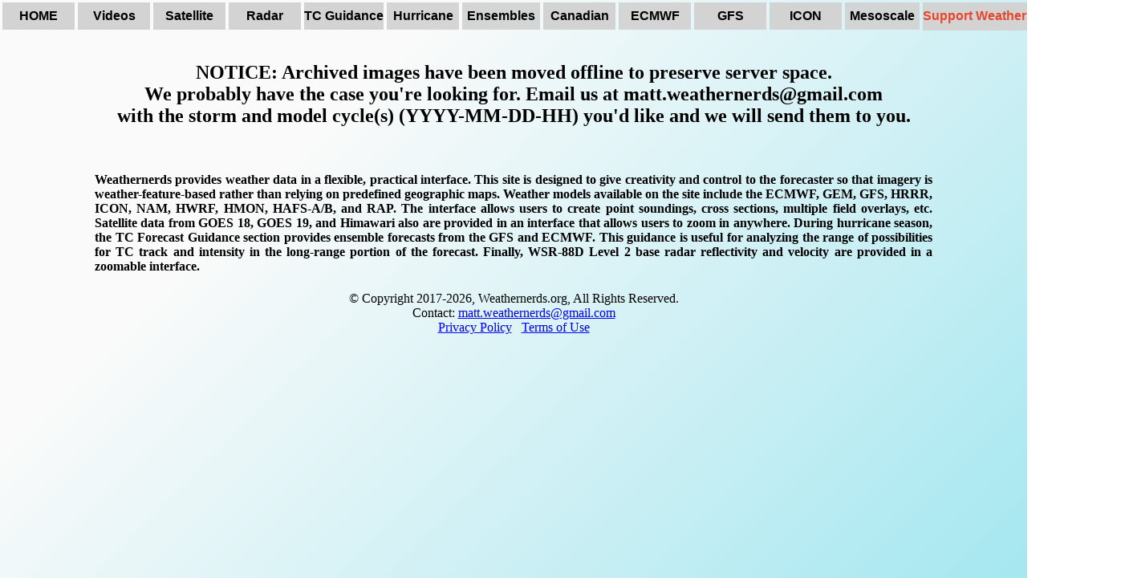

--- FILE ---
content_type: text/html
request_url: https://www.weathernerds.org/tc_guidance/2023/
body_size: 5603
content:
<!doctype html>

<html>

<link rel="shortcut icon" type="image/x-icon" href="/gfs_favicon.ico">

<meta http-equiv="Content-Type" content="text/html; charset=UTF-8">

<head>

  <title>Weathernerds</title>

  <style>

    /* Page gradient background */
    body {
      width: 100%;
      height: 100%;
      padding: 0;
      margin: 0;
      border: 0;
      background: center repeat-x fixed;
      background-image: -moz-linear-gradient(-45deg, rgba(250,250,250,1) 0%, rgba(250,250,250,1) 28%, rgba(166,231,240,1) 99%, rgba(166,231,240,1) 100%);
      background-image: -webkit-gradient(left top, right bottom, color-stop(0%, rgba(250,250,250,1)), color-stop(28%, rgba(250,250,250,1)), color-stop(99%, rgba(166,231,240,1)), color-stop(100%, rgba(166,231,240,1)));
      background-image: -webkit-linear-gradient(-45deg, rgba(250,250,250,1) 0%, rgba(250,250,250,1) 28%, rgba(166,231,240,1) 99%, rgba(166,231,240,1) 100%);
      background-image: -o-linear-gradient(-45deg, rgba(250,250,250,1) 0%, rgba(250,250,250,1) 28%, rgba(166,231,240,1) 99%, rgba(166,231,240,1) 100%);
      background-image: -ms-linear-gradient(-45deg, rgba(250,250,250,1) 0%, rgba(250,250,250,1) 28%, rgba(166,231,240,1) 99%, rgba(166,231,240,1) 100%);
      background-image: linear-gradient(135deg, rgba(250,250,250,1) 0%, rgba(250,250,250,1) 28%, rgba(166,231,240,1) 99%, rgba(166,231,240,1) 100%);
      filter: progid:DXImageTransform.Microsoft.gradient( startColorstr='#fafafa', endColorstr='#a6e7f0', GradientType=1 );
    }

    /* Prevent firefox dotted lines on selected buttons */
    :focus {outline:none;}
    ::-moz-focus-inner {border:0;}

  </style>

  <!-- Use jquery resources -->
  <script src="/models/v3.0/gfs/javascript/jquery.min.js"></script>

  <!-- Detect if mobile or desktop device is being used -->
  <script>
    function detect_devtype() {
        devtype = "desktop";
        if ( window.matchMedia("(max-width: 1024px)").matches ) {
            devtype = "mobile";
        }
    }
    detect_devtype();
  </script>

  <!-- Load appropriate header and footer -->
  <script> 
      $(function(){
          if ( devtype == "desktop" ) {
              $("#headerDiv").load("/standard_header.html");
          } else {
              $("#headerDiv").load("/mobile_header.html");
          }
          $("#footerDiv").load("/standard_footer.html");
      });  
  </script>

  <!-- Load current hurricane model storms into the menus -->
  <script src="/models/v3.0/gfs/javascript/check_hurricane_min.js"></script>

  <!-- Resize a few things if mobile device -->
  <script>

    function styleTopButtons() {

      // Verify that page is actually done loading
      readyCheck1 = document.getElementById("global_models_button");
      readyCheck2 = document.getElementById("copyright");
      if ( readyCheck1 == null || readyCheck2 == null ) {
          setTimeout(styleTopButtons, 100);
      } else {

      button_height = "95";
      document.getElementById("headerDiv").style.textAlign       = "left";
      document.getElementById("headerDiv").style.display         = "block";
      var modlinks  = document.getElementsByClassName('model_buttons');
      for (var i = 0; i < modlinks.length; i++) {
          modlinks[i].style.minHeight = button_height + "px";
      }
      var modlinks = document.getElementsByClassName('mobile_header_button')
      for (var i = 0; i < modlinks.length; i++) {
          modlinks[i].style.minHeight = button_height + "px";
          modlinks[i].style.padding   = "0px";
      }
      var foottext = document.getElementsByClassName('footer_text')
      for (var i = 0; i < foottext.length; i++) {
          foottext[i].style.fontSize = "35px";
      }
      document.getElementById("patreon1").style.height            = button_height + "px";
      document.getElementById("global_models_button").style.width = "160px";
      document.getElementById("meso_models_button").style.width   = "210px";
      document.getElementById("global_models_menu").style.right   = "-30px";
      document.getElementById("meso_models_menu").style.right     = "-15px";
      document.getElementById("hwrf_menu").style.right            = "-125px";
      document.getElementById("hmon_menu").style.right            = "-125px";

      }

    }

    if ( devtype == "mobile" ) {
        styleTopButtons();
    }

  </script>

</head>

<body>

<center>

<!-- Standard page header -->
<div id="headerDiv"></div>

<br><br>
<b><font size="+2">
    NOTICE: Archived images have been moved offline to preserve server space.<br>
    We probably have the case you're looking for. Email us at matt.weathernerds@gmail.com<br>
    with the storm and model cycle(s) (YYYY-MM-DD-HH) you'd like and we will send them to you.
</font></b>
<br><br><br>
</center>

</body>

<!-- Standard page footer -->
<center><div id="footerDiv"></div></center>

<!-- Google Analytics -->
<script>
  (function(i,s,o,g,r,a,m){i['GoogleAnalyticsObject']=r;i[r]=i[r]||function(){
  (i[r].q=i[r].q||[]).push(arguments)},i[r].l=1*new Date();a=s.createElement(o),
  m=s.getElementsByTagName(o)[0];a.async=1;a.src=g;m.parentNode.insertBefore(a,m)
  })(window,document,'script','https://www.google-analytics.com/analytics.js','ga');
  ga('create', 'UA-105751053-1', 'auto');
  ga('send', 'pageview');
</script>

<!-- Google tag (gtag.js) -->
<script async src="https://www.googletagmanager.com/gtag/js?id=G-9P2BJRBFP3"></script>
<script>
  window.dataLayer = window.dataLayer || [];
  function gtag(){dataLayer.push(arguments);}
  gtag('js', new Date());

  gtag('config', 'G-9P2BJRBFP3');
</script>

</html>


--- FILE ---
content_type: text/html
request_url: https://www.weathernerds.org/standard_header.html
body_size: 10942
content:
<!doctype html>

<head>

    <style>

        .model_buttons {
            display: inline-block;
            background-color: rgba(211,211,211,1);
            text-decoration: none;
            font: bold 16px Arial;
            color: black;
            text-align: center;
            min-width: 90px;
            padding-top: 8px;
            padding-bottom: 8px;
        }

        .model_buttons:hover {
            background-color: rgba(128,128,128,1) !important;
        }

        .patreon_button {
            style="min-width:240px; !important
            text-align:center;
            padding: 0px;
            color: rgb(231,70,43); !important
        }

        .patreon_button:hover {
            color: white;
        }

        .mod_dropbtn {
            background-color: rgba(211,211,211,0.95);
            color: black;
            font: bold 16px Arial;
            min-width: 90px;
            padding-top: 8px;
            padding-bottom: 8px;
            border: none;
        }

        .hur_dropbtn {
            background-color: rgba(211,211,211,1);
            color: black;
            font: bold 16px Arial;
            min-width: 120px;
            padding-top: 8px;
            padding-bottom: 8px;
            border: none;
            z-index: 300;
        }

        .hur_dropbtn:hover {
            background-color: rgba(128,128,128,1);
        }

        .mod_dropdown {
            position: relative;
            display: inline-block;
        }

        .mod_dropdown-content {
            display: none;
            position: absolute;
            background-color: rgba(211,211,211,1);
            font: bold 16px Arial;
            min-width: 90px;
            z-index: 300;
        }

        .hur_dropdown-content {
            display: none;
            position: absolute;
            background-color: rgba(211,211,211,1);
            font: bold 16px Arial;
            min-width: 90px;
            z-index: 300;
        }

        .mod_dropdown-content a {
            color: black;
            padding: 12px 16px;
            text-decoration: none;
            display: block;
        }

        .hur_dropdown-storms {
            display: none;
            position: absolute;
            left: 100%;
            top: 0px;
            background-color: rgba(211,211,211,1);
            font: bold 16px Arial;
            min-width: 90px;
            z-index: 300;
            border: 2px solid black;
        }

        .hur_dropdown-storms a {
            color: black;
            padding: 12px 16px;
            text-decoration: none;
            display: block;
        }  

        .mod_dropdown-content a:hover {background-color: rgba(128,128,128,1);}
        .mod_dropdown:hover .mod_dropdown-content {display: block;}
        .mod_dropdown:hover .hur_dropdown-content {display: block;}
        .hur_dropdown-content:hover .hur_dropdown-storms {display: block;}
        .hur_dropdown-storms a:hover {background-color: rgba(128,128,128,1);}
        .mod_dropdown:hover .mod_dropbtn {background-color: rgba(128,128,128,1);}

    </style>

</head>

<html>

<table nowrap>
    <td nowrap>

        <a id="home_button"    href="/home.html"         class="model_buttons">HOME</a>
        <a id="video_button"   href="/videos/"           class="model_buttons">Videos</a>
        <a id="sat_button"     href="/satellite/"        class="model_buttons">Satellite</a>
        <a id="rad_button"     href="/radar/rad.html?&initsite=KAMX"  class="model_buttons">Radar</a>
        <a id="tcg_button"     href="/tc_guidance/"      class="model_buttons">TC Guidance</a>

        <!-- Hurricane model links -->
        <div class="mod_dropdown">
            <button class="mod_dropbtn">Hurricane</button>
            <div class="hur_dropdown-content">
                <div id="hwrf_button" class="hur_dropbtn"><center>HWRF</center>
                    <div id="hwrf_menu" class="hur_dropdown-storms">
                        <center>
                        <a id="hwrfstorm01" href="/models/hwrf01.html">STORM01</a>
                        <a id="hwrfstorm02" href="/models/hwrf02.html">STORM02</a>
                        <a id="hwrfstorm03" href="/models/hwrf03.html">STORM03</a>
                        <a id="hwrfstorm04" href="/models/hwrf04.html">STORM04</a>
                        <a id="hwrfstorm05" href="/models/hwrf05.html">STORM05</a>
                        <a id="hwrfstorm06" href="/models/hwrf06.html">STORM06</a>
                        <a id="hwrfstorm07" href="/models/hwrf07.html">STORM07</a>
                        <a id="hwrfstorm08" href="/models/hwrf08.html">STORM08</a>
                        <a id="hwrfstorm09" href="/models/hwrf09.html">STORM09</a>
                        <a id="hwrfstorm10" href="/models/hwrf10.html">STORM10</a>
                        </center>
                    </div>
                </div>
            </div><div class="hur_dropdown-content" style="top:68px;">
                <div id="hmon_button" class="hur_dropbtn"><center>HMON</center>
                    <div id="hmon_menu" class="hur_dropdown-storms">
                        <center>
                        <a id="hmonstorm01" href="/models/hmon01.html">STORM01</a>
                        <a id="hmonstorm02" href="/models/hmon02.html">STORM02</a>
                        <a id="hmonstorm03" href="/models/hmon03.html">STORM03</a>
                        <a id="hmonstorm04" href="/models/hmon04.html">STORM04</a>
                        <a id="hmonstorm05" href="/models/hmon05.html">STORM05</a>
                        <a id="hmonstorm06" href="/models/hmon06.html">STORM06</a>
                        <a id="hmonstorm07" href="/models/hmon07.html">STORM07</a>
                        <a id="hmonstorm08" href="/models/hmon08.html">STORM08</a>
                        <a id="hmonstorm09" href="/models/hmon09.html">STORM09</a>
                        <a id="hmonstorm10" href="/models/hmon10.html">STORM10</a>
                        </center>
                    </div>
                </div>
            </div><div class="hur_dropdown-content" style="top:102px;">
                <div id="hafsa_button" class="hur_dropbtn"><center>HAFSA</center>
                    <div id="hafsa_menu" class="hur_dropdown-storms">
                        <center>
                        <a id="hafsastorm01" href="/models/hafsa01.html">STORM01</a>
                        <a id="hafsastorm02" href="/models/hafsa02.html">STORM02</a>
                        <a id="hafsastorm03" href="/models/hafsa03.html">STORM03</a>
                        <a id="hafsastorm04" href="/models/hafsa04.html">STORM04</a>
                        <a id="hafsastorm05" href="/models/hafsa05.html">STORM05</a>
                        <a id="hafsastorm06" href="/models/hafsa06.html">STORM06</a>
                        <a id="hafsastorm07" href="/models/hafsa07.html">STORM07</a>
                        <a id="hafsastorm08" href="/models/hafsa08.html">STORM08</a>
                        <a id="hafsastorm09" href="/models/hafsa09.html">STORM09</a>
                        <a id="hafsastorm10" href="/models/hafsa10.html">STORM10</a>
                        </center>
                    </div>
                </div>
            </div><div class="hur_dropdown-content" style="top:136px;">
                <div id="hafsb_button" class="hur_dropbtn"><center>HAFSB</center>
                    <div id="hafsb_menu" class="hur_dropdown-storms">
                        <center>
                        <a id="hafsbstorm01" href="/models/hafsb01.html">STORM01</a>
                        <a id="hafsbstorm02" href="/models/hafsb02.html">STORM02</a>
                        <a id="hafsbstorm03" href="/models/hafsb03.html">STORM03</a>
                        <a id="hafsbstorm04" href="/models/hafsb04.html">STORM04</a>
                        <a id="hafsbstorm05" href="/models/hafsb05.html">STORM05</a>
                        <a id="hafsbstorm06" href="/models/hafsb06.html">STORM06</a>
                        <a id="hafsbstorm07" href="/models/hafsb07.html">STORM07</a>
                        <a id="hafsbstorm08" href="/models/hafsb08.html">STORM08</a>
                        <a id="hafsbstorm09" href="/models/hafsb09.html">STORM09</a>
                        <a id="hafsbstorm10" href="/models/hafsb10.html">STORM10</a>
                        </center>
                    </div>
                </div>
            </div>
        </div>

        <!-- Ensembles section -->
        <div class="mod_dropdown">
          <button class="mod_dropbtn">Ensembles</button>
          <div class="mod_dropdown-content">
            <center>
              <a id="ecens_button" href="/models/ecens.html" class="model_buttons">ECENS</a>
              <a id="gefs_button"  href="/models/gefs.html"  class="model_buttons">GEFS</a>
              <a id="fnv3_button"  href="/models/fnv3.html"  class="model_buttons">GDM-FNV3</a>
              <a id="genc_button"  href="/models/genc.html"  class="model_buttons">GDM-GENC</a>
            </center>
          </div>
        </div>

        <a id="gem_button"   href="/models/gem.html"   class="model_buttons">Canadian</a>

        <!-- ECMWF links -->
        <div class="mod_dropdown">
            <button class="mod_dropbtn">ECMWF</button>
            <div class="mod_dropdown-content">
                <center>
                <a id="ecmwf_button"  href="/models/ecmwf.html"  class="model_buttons">ECMWF-Early</a>
                <a id="ecfull_button" href="/models/ecfull.html" class="model_buttons">ECMWF-Full</a>
                </center>
            </div>
        </div>

        <a id="gfs_button"     href="/models/gfs.html"   class="model_buttons">GFS</a>
        <a id="icon_button"    href="/models/icon.html"  class="model_buttons">ICON</a>

        <!-- Mesoscale model links -->
        <div class="mod_dropdown">
            <button class="mod_dropbtn">Mesoscale</button>
            <div class="mod_dropdown-content">
                <center>
                <a id="fv3-hi_button"  href="/models/fv3-hi.html">FV3-HI</a>
                <a id="hrrr_button"    href="/models/hrrr.html">HRRR</a>
                <a id="nam12km_button" href="/models/nam.html">NAM 12km</a>
                <a id="nam3km_button"  href="/models/nam3km.html">NAM 3km</a>
                <a id="rap_button"     href="/models/rap.html">RAP</a>
                <a id="wrf-arw_button" href="/models/wrf-arw.html">WRF-ARW</a>
                </center>
            </div>
        </div>

        <a id="patreon1" href="/send_to_patreon.html" class="model_buttons patreon_button" target="_blank">
            Support Weathernerds <img style="vertical-align:middle;" src="/patreon.png"/>
        </a>

    </td>
</table>

<!-- Public notification
<center>
    <font size="+1" color="red"><b>
        Nov 20, 2024: Server Migration
    </b></font>
</center>
-->

</html>


--- FILE ---
content_type: text/html
request_url: https://www.weathernerds.org/standard_footer.html
body_size: 1864
content:
<!doctype html>

<html>

<script>
    document.getElementById("curYear").innerHTML = new Date().getFullYear();
</script>

<br>
<table style="width: 1050px;">
    <tr>
        <td align="justify" class="footer_text"><b>
        Weathernerds provides weather data in a flexible, practical interface. This site is designed to give creativity and control
        to the forecaster so that imagery is weather-feature-based rather than relying on predefined geographic maps. Weather models
        available on the site include the ECMWF, GEM, GFS, HRRR, ICON, NAM, HWRF, HMON, HAFS-A/B, and RAP. The interface allows users to
        create point soundings, cross sections, multiple field overlays, etc. Satellite data from GOES 18, GOES 19, and Himawari
        also are provided in an interface that allows users to zoom in anywhere. During hurricane season, the TC Forecast Guidance
        section provides ensemble forecasts from the GFS and ECMWF. This guidance is useful for analyzing the range of possibilities
        for TC track and intensity in the long-range portion of the forecast. Finally, WSR-88D Level 2 base radar reflectivity and
        velocity are provided in a zoomable interface.
        <br><br>
        </b></td>
    </tr><tr>
        <td align="center">
            <div id="copyright">
                <center>
                    <footer>
                        &copy; Copyright 2017-<span id="curYear"></span>, Weathernerds.org, All Rights Reserved.<br>
                        Contact: <a href="mailto:matt.weathernerds@gmail.com">matt.weathernerds@gmail.com</a><br>
                        <a href="/privacy.html">Privacy Policy</a> &nbsp <a href="/terms.html">Terms of Use</a>
                    </footer>
                </center>
                <br><br>
            </div>
        </td>
    </tr>
</table>

</html>


--- FILE ---
content_type: text/plain
request_url: https://www.weathernerds.org/models/v3.0/hafsb/hafsb_current.txt?0.4009800774960437
body_size: 104
content:
Invest EP92,01
Melissa AL13,02
Sonia EP18,03
Jerry AL10,04
Invest EP90,05
Raymond EP17,06
Karen AL11,07


--- FILE ---
content_type: application/javascript
request_url: https://www.weathernerds.org/models/v3.0/gfs/javascript/check_hurricane_min.js
body_size: 873
content:
function getStormLinks(i){$.get("/models/v3.0/"+i+"/"+i+"_current.txt?"+randnumcyc,function(t){for(var e=t.split("\n"),n=0;n<10;n++)document.getElementById(i+"storm"+(n+1).toString().padStart(2,"0")).style.visibility="hidden";for(var o=0,n=0,r=e.length-1;n<r;n++){var d=i+"storm"+(n+1).toString().padStart(2,"0"),m=e[n].split(",")[0];document.getElementById(d).innerHTML=m,document.getElementById(d).style.visibility="visible",o+=1}modhgt=42*o,modhgtstring=modhgt.toString()+"px",document.getElementById(i+"_menu").style.height=modhgtstring})}models=["hwrf","hmon","hafsa","hafsb"],lastMod="hafsb";var randnumcyc=Math.random();function check_hurricane(){if(lastReadyCheck=document.getElementById(lastMod+"storm10"),null==lastReadyCheck)setTimeout(check_hurricane,100);else for(var t=0;t<models.length&&(getStormLinks(models[t]),models[t]!=lastMod);t++);}check_hurricane();


--- FILE ---
content_type: text/plain
request_url: https://www.google-analytics.com/j/collect?v=1&_v=j102&a=266202858&t=pageview&_s=1&dl=https%3A%2F%2Fwww.weathernerds.org%2Ftc_guidance%2F2023%2F&ul=en-us%40posix&dt=Weathernerds&sr=1280x720&vp=1280x720&_u=IADAAEABAAAAACAAI~&jid=1691315802&gjid=2098101803&cid=1014946076.1769581170&tid=UA-105751053-1&_gid=1153894918.1769581170&_r=1&_slc=1&z=800458079
body_size: -570
content:
2,cG-9P2BJRBFP3

--- FILE ---
content_type: text/plain
request_url: https://www.weathernerds.org/models/v3.0/hmon/hmon_current.txt?0.4009800774960437
body_size: 76
content:
Invest EP92,01
Melissa AL13,02
Sonia EP18,03
Invest EP90,04
Raymond EP17,05


--- FILE ---
content_type: text/plain
request_url: https://www.weathernerds.org/models/v3.0/hafsa/hafsa_current.txt?0.4009800774960437
body_size: 95
content:
Invest EP92,01
Melissa AL13,02
Sonia EP18,03
Invest AL95,04
Humberto AL08,05
Henriette EP08,06
